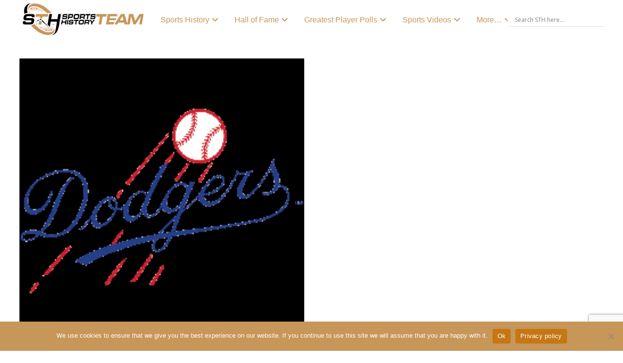

--- FILE ---
content_type: text/html; charset=utf-8
request_url: https://www.google.com/recaptcha/api2/anchor?ar=1&k=6Ldw2qcjAAAAALY5slF6zT9CFrMrbxDgtkp8dvhO&co=aHR0cHM6Ly9zcG9ydHN0ZWFtaGlzdG9yeS5jb206NDQz&hl=en&v=PoyoqOPhxBO7pBk68S4YbpHZ&size=invisible&anchor-ms=20000&execute-ms=30000&cb=brvxkud2bcr8
body_size: 48555
content:
<!DOCTYPE HTML><html dir="ltr" lang="en"><head><meta http-equiv="Content-Type" content="text/html; charset=UTF-8">
<meta http-equiv="X-UA-Compatible" content="IE=edge">
<title>reCAPTCHA</title>
<style type="text/css">
/* cyrillic-ext */
@font-face {
  font-family: 'Roboto';
  font-style: normal;
  font-weight: 400;
  font-stretch: 100%;
  src: url(//fonts.gstatic.com/s/roboto/v48/KFO7CnqEu92Fr1ME7kSn66aGLdTylUAMa3GUBHMdazTgWw.woff2) format('woff2');
  unicode-range: U+0460-052F, U+1C80-1C8A, U+20B4, U+2DE0-2DFF, U+A640-A69F, U+FE2E-FE2F;
}
/* cyrillic */
@font-face {
  font-family: 'Roboto';
  font-style: normal;
  font-weight: 400;
  font-stretch: 100%;
  src: url(//fonts.gstatic.com/s/roboto/v48/KFO7CnqEu92Fr1ME7kSn66aGLdTylUAMa3iUBHMdazTgWw.woff2) format('woff2');
  unicode-range: U+0301, U+0400-045F, U+0490-0491, U+04B0-04B1, U+2116;
}
/* greek-ext */
@font-face {
  font-family: 'Roboto';
  font-style: normal;
  font-weight: 400;
  font-stretch: 100%;
  src: url(//fonts.gstatic.com/s/roboto/v48/KFO7CnqEu92Fr1ME7kSn66aGLdTylUAMa3CUBHMdazTgWw.woff2) format('woff2');
  unicode-range: U+1F00-1FFF;
}
/* greek */
@font-face {
  font-family: 'Roboto';
  font-style: normal;
  font-weight: 400;
  font-stretch: 100%;
  src: url(//fonts.gstatic.com/s/roboto/v48/KFO7CnqEu92Fr1ME7kSn66aGLdTylUAMa3-UBHMdazTgWw.woff2) format('woff2');
  unicode-range: U+0370-0377, U+037A-037F, U+0384-038A, U+038C, U+038E-03A1, U+03A3-03FF;
}
/* math */
@font-face {
  font-family: 'Roboto';
  font-style: normal;
  font-weight: 400;
  font-stretch: 100%;
  src: url(//fonts.gstatic.com/s/roboto/v48/KFO7CnqEu92Fr1ME7kSn66aGLdTylUAMawCUBHMdazTgWw.woff2) format('woff2');
  unicode-range: U+0302-0303, U+0305, U+0307-0308, U+0310, U+0312, U+0315, U+031A, U+0326-0327, U+032C, U+032F-0330, U+0332-0333, U+0338, U+033A, U+0346, U+034D, U+0391-03A1, U+03A3-03A9, U+03B1-03C9, U+03D1, U+03D5-03D6, U+03F0-03F1, U+03F4-03F5, U+2016-2017, U+2034-2038, U+203C, U+2040, U+2043, U+2047, U+2050, U+2057, U+205F, U+2070-2071, U+2074-208E, U+2090-209C, U+20D0-20DC, U+20E1, U+20E5-20EF, U+2100-2112, U+2114-2115, U+2117-2121, U+2123-214F, U+2190, U+2192, U+2194-21AE, U+21B0-21E5, U+21F1-21F2, U+21F4-2211, U+2213-2214, U+2216-22FF, U+2308-230B, U+2310, U+2319, U+231C-2321, U+2336-237A, U+237C, U+2395, U+239B-23B7, U+23D0, U+23DC-23E1, U+2474-2475, U+25AF, U+25B3, U+25B7, U+25BD, U+25C1, U+25CA, U+25CC, U+25FB, U+266D-266F, U+27C0-27FF, U+2900-2AFF, U+2B0E-2B11, U+2B30-2B4C, U+2BFE, U+3030, U+FF5B, U+FF5D, U+1D400-1D7FF, U+1EE00-1EEFF;
}
/* symbols */
@font-face {
  font-family: 'Roboto';
  font-style: normal;
  font-weight: 400;
  font-stretch: 100%;
  src: url(//fonts.gstatic.com/s/roboto/v48/KFO7CnqEu92Fr1ME7kSn66aGLdTylUAMaxKUBHMdazTgWw.woff2) format('woff2');
  unicode-range: U+0001-000C, U+000E-001F, U+007F-009F, U+20DD-20E0, U+20E2-20E4, U+2150-218F, U+2190, U+2192, U+2194-2199, U+21AF, U+21E6-21F0, U+21F3, U+2218-2219, U+2299, U+22C4-22C6, U+2300-243F, U+2440-244A, U+2460-24FF, U+25A0-27BF, U+2800-28FF, U+2921-2922, U+2981, U+29BF, U+29EB, U+2B00-2BFF, U+4DC0-4DFF, U+FFF9-FFFB, U+10140-1018E, U+10190-1019C, U+101A0, U+101D0-101FD, U+102E0-102FB, U+10E60-10E7E, U+1D2C0-1D2D3, U+1D2E0-1D37F, U+1F000-1F0FF, U+1F100-1F1AD, U+1F1E6-1F1FF, U+1F30D-1F30F, U+1F315, U+1F31C, U+1F31E, U+1F320-1F32C, U+1F336, U+1F378, U+1F37D, U+1F382, U+1F393-1F39F, U+1F3A7-1F3A8, U+1F3AC-1F3AF, U+1F3C2, U+1F3C4-1F3C6, U+1F3CA-1F3CE, U+1F3D4-1F3E0, U+1F3ED, U+1F3F1-1F3F3, U+1F3F5-1F3F7, U+1F408, U+1F415, U+1F41F, U+1F426, U+1F43F, U+1F441-1F442, U+1F444, U+1F446-1F449, U+1F44C-1F44E, U+1F453, U+1F46A, U+1F47D, U+1F4A3, U+1F4B0, U+1F4B3, U+1F4B9, U+1F4BB, U+1F4BF, U+1F4C8-1F4CB, U+1F4D6, U+1F4DA, U+1F4DF, U+1F4E3-1F4E6, U+1F4EA-1F4ED, U+1F4F7, U+1F4F9-1F4FB, U+1F4FD-1F4FE, U+1F503, U+1F507-1F50B, U+1F50D, U+1F512-1F513, U+1F53E-1F54A, U+1F54F-1F5FA, U+1F610, U+1F650-1F67F, U+1F687, U+1F68D, U+1F691, U+1F694, U+1F698, U+1F6AD, U+1F6B2, U+1F6B9-1F6BA, U+1F6BC, U+1F6C6-1F6CF, U+1F6D3-1F6D7, U+1F6E0-1F6EA, U+1F6F0-1F6F3, U+1F6F7-1F6FC, U+1F700-1F7FF, U+1F800-1F80B, U+1F810-1F847, U+1F850-1F859, U+1F860-1F887, U+1F890-1F8AD, U+1F8B0-1F8BB, U+1F8C0-1F8C1, U+1F900-1F90B, U+1F93B, U+1F946, U+1F984, U+1F996, U+1F9E9, U+1FA00-1FA6F, U+1FA70-1FA7C, U+1FA80-1FA89, U+1FA8F-1FAC6, U+1FACE-1FADC, U+1FADF-1FAE9, U+1FAF0-1FAF8, U+1FB00-1FBFF;
}
/* vietnamese */
@font-face {
  font-family: 'Roboto';
  font-style: normal;
  font-weight: 400;
  font-stretch: 100%;
  src: url(//fonts.gstatic.com/s/roboto/v48/KFO7CnqEu92Fr1ME7kSn66aGLdTylUAMa3OUBHMdazTgWw.woff2) format('woff2');
  unicode-range: U+0102-0103, U+0110-0111, U+0128-0129, U+0168-0169, U+01A0-01A1, U+01AF-01B0, U+0300-0301, U+0303-0304, U+0308-0309, U+0323, U+0329, U+1EA0-1EF9, U+20AB;
}
/* latin-ext */
@font-face {
  font-family: 'Roboto';
  font-style: normal;
  font-weight: 400;
  font-stretch: 100%;
  src: url(//fonts.gstatic.com/s/roboto/v48/KFO7CnqEu92Fr1ME7kSn66aGLdTylUAMa3KUBHMdazTgWw.woff2) format('woff2');
  unicode-range: U+0100-02BA, U+02BD-02C5, U+02C7-02CC, U+02CE-02D7, U+02DD-02FF, U+0304, U+0308, U+0329, U+1D00-1DBF, U+1E00-1E9F, U+1EF2-1EFF, U+2020, U+20A0-20AB, U+20AD-20C0, U+2113, U+2C60-2C7F, U+A720-A7FF;
}
/* latin */
@font-face {
  font-family: 'Roboto';
  font-style: normal;
  font-weight: 400;
  font-stretch: 100%;
  src: url(//fonts.gstatic.com/s/roboto/v48/KFO7CnqEu92Fr1ME7kSn66aGLdTylUAMa3yUBHMdazQ.woff2) format('woff2');
  unicode-range: U+0000-00FF, U+0131, U+0152-0153, U+02BB-02BC, U+02C6, U+02DA, U+02DC, U+0304, U+0308, U+0329, U+2000-206F, U+20AC, U+2122, U+2191, U+2193, U+2212, U+2215, U+FEFF, U+FFFD;
}
/* cyrillic-ext */
@font-face {
  font-family: 'Roboto';
  font-style: normal;
  font-weight: 500;
  font-stretch: 100%;
  src: url(//fonts.gstatic.com/s/roboto/v48/KFO7CnqEu92Fr1ME7kSn66aGLdTylUAMa3GUBHMdazTgWw.woff2) format('woff2');
  unicode-range: U+0460-052F, U+1C80-1C8A, U+20B4, U+2DE0-2DFF, U+A640-A69F, U+FE2E-FE2F;
}
/* cyrillic */
@font-face {
  font-family: 'Roboto';
  font-style: normal;
  font-weight: 500;
  font-stretch: 100%;
  src: url(//fonts.gstatic.com/s/roboto/v48/KFO7CnqEu92Fr1ME7kSn66aGLdTylUAMa3iUBHMdazTgWw.woff2) format('woff2');
  unicode-range: U+0301, U+0400-045F, U+0490-0491, U+04B0-04B1, U+2116;
}
/* greek-ext */
@font-face {
  font-family: 'Roboto';
  font-style: normal;
  font-weight: 500;
  font-stretch: 100%;
  src: url(//fonts.gstatic.com/s/roboto/v48/KFO7CnqEu92Fr1ME7kSn66aGLdTylUAMa3CUBHMdazTgWw.woff2) format('woff2');
  unicode-range: U+1F00-1FFF;
}
/* greek */
@font-face {
  font-family: 'Roboto';
  font-style: normal;
  font-weight: 500;
  font-stretch: 100%;
  src: url(//fonts.gstatic.com/s/roboto/v48/KFO7CnqEu92Fr1ME7kSn66aGLdTylUAMa3-UBHMdazTgWw.woff2) format('woff2');
  unicode-range: U+0370-0377, U+037A-037F, U+0384-038A, U+038C, U+038E-03A1, U+03A3-03FF;
}
/* math */
@font-face {
  font-family: 'Roboto';
  font-style: normal;
  font-weight: 500;
  font-stretch: 100%;
  src: url(//fonts.gstatic.com/s/roboto/v48/KFO7CnqEu92Fr1ME7kSn66aGLdTylUAMawCUBHMdazTgWw.woff2) format('woff2');
  unicode-range: U+0302-0303, U+0305, U+0307-0308, U+0310, U+0312, U+0315, U+031A, U+0326-0327, U+032C, U+032F-0330, U+0332-0333, U+0338, U+033A, U+0346, U+034D, U+0391-03A1, U+03A3-03A9, U+03B1-03C9, U+03D1, U+03D5-03D6, U+03F0-03F1, U+03F4-03F5, U+2016-2017, U+2034-2038, U+203C, U+2040, U+2043, U+2047, U+2050, U+2057, U+205F, U+2070-2071, U+2074-208E, U+2090-209C, U+20D0-20DC, U+20E1, U+20E5-20EF, U+2100-2112, U+2114-2115, U+2117-2121, U+2123-214F, U+2190, U+2192, U+2194-21AE, U+21B0-21E5, U+21F1-21F2, U+21F4-2211, U+2213-2214, U+2216-22FF, U+2308-230B, U+2310, U+2319, U+231C-2321, U+2336-237A, U+237C, U+2395, U+239B-23B7, U+23D0, U+23DC-23E1, U+2474-2475, U+25AF, U+25B3, U+25B7, U+25BD, U+25C1, U+25CA, U+25CC, U+25FB, U+266D-266F, U+27C0-27FF, U+2900-2AFF, U+2B0E-2B11, U+2B30-2B4C, U+2BFE, U+3030, U+FF5B, U+FF5D, U+1D400-1D7FF, U+1EE00-1EEFF;
}
/* symbols */
@font-face {
  font-family: 'Roboto';
  font-style: normal;
  font-weight: 500;
  font-stretch: 100%;
  src: url(//fonts.gstatic.com/s/roboto/v48/KFO7CnqEu92Fr1ME7kSn66aGLdTylUAMaxKUBHMdazTgWw.woff2) format('woff2');
  unicode-range: U+0001-000C, U+000E-001F, U+007F-009F, U+20DD-20E0, U+20E2-20E4, U+2150-218F, U+2190, U+2192, U+2194-2199, U+21AF, U+21E6-21F0, U+21F3, U+2218-2219, U+2299, U+22C4-22C6, U+2300-243F, U+2440-244A, U+2460-24FF, U+25A0-27BF, U+2800-28FF, U+2921-2922, U+2981, U+29BF, U+29EB, U+2B00-2BFF, U+4DC0-4DFF, U+FFF9-FFFB, U+10140-1018E, U+10190-1019C, U+101A0, U+101D0-101FD, U+102E0-102FB, U+10E60-10E7E, U+1D2C0-1D2D3, U+1D2E0-1D37F, U+1F000-1F0FF, U+1F100-1F1AD, U+1F1E6-1F1FF, U+1F30D-1F30F, U+1F315, U+1F31C, U+1F31E, U+1F320-1F32C, U+1F336, U+1F378, U+1F37D, U+1F382, U+1F393-1F39F, U+1F3A7-1F3A8, U+1F3AC-1F3AF, U+1F3C2, U+1F3C4-1F3C6, U+1F3CA-1F3CE, U+1F3D4-1F3E0, U+1F3ED, U+1F3F1-1F3F3, U+1F3F5-1F3F7, U+1F408, U+1F415, U+1F41F, U+1F426, U+1F43F, U+1F441-1F442, U+1F444, U+1F446-1F449, U+1F44C-1F44E, U+1F453, U+1F46A, U+1F47D, U+1F4A3, U+1F4B0, U+1F4B3, U+1F4B9, U+1F4BB, U+1F4BF, U+1F4C8-1F4CB, U+1F4D6, U+1F4DA, U+1F4DF, U+1F4E3-1F4E6, U+1F4EA-1F4ED, U+1F4F7, U+1F4F9-1F4FB, U+1F4FD-1F4FE, U+1F503, U+1F507-1F50B, U+1F50D, U+1F512-1F513, U+1F53E-1F54A, U+1F54F-1F5FA, U+1F610, U+1F650-1F67F, U+1F687, U+1F68D, U+1F691, U+1F694, U+1F698, U+1F6AD, U+1F6B2, U+1F6B9-1F6BA, U+1F6BC, U+1F6C6-1F6CF, U+1F6D3-1F6D7, U+1F6E0-1F6EA, U+1F6F0-1F6F3, U+1F6F7-1F6FC, U+1F700-1F7FF, U+1F800-1F80B, U+1F810-1F847, U+1F850-1F859, U+1F860-1F887, U+1F890-1F8AD, U+1F8B0-1F8BB, U+1F8C0-1F8C1, U+1F900-1F90B, U+1F93B, U+1F946, U+1F984, U+1F996, U+1F9E9, U+1FA00-1FA6F, U+1FA70-1FA7C, U+1FA80-1FA89, U+1FA8F-1FAC6, U+1FACE-1FADC, U+1FADF-1FAE9, U+1FAF0-1FAF8, U+1FB00-1FBFF;
}
/* vietnamese */
@font-face {
  font-family: 'Roboto';
  font-style: normal;
  font-weight: 500;
  font-stretch: 100%;
  src: url(//fonts.gstatic.com/s/roboto/v48/KFO7CnqEu92Fr1ME7kSn66aGLdTylUAMa3OUBHMdazTgWw.woff2) format('woff2');
  unicode-range: U+0102-0103, U+0110-0111, U+0128-0129, U+0168-0169, U+01A0-01A1, U+01AF-01B0, U+0300-0301, U+0303-0304, U+0308-0309, U+0323, U+0329, U+1EA0-1EF9, U+20AB;
}
/* latin-ext */
@font-face {
  font-family: 'Roboto';
  font-style: normal;
  font-weight: 500;
  font-stretch: 100%;
  src: url(//fonts.gstatic.com/s/roboto/v48/KFO7CnqEu92Fr1ME7kSn66aGLdTylUAMa3KUBHMdazTgWw.woff2) format('woff2');
  unicode-range: U+0100-02BA, U+02BD-02C5, U+02C7-02CC, U+02CE-02D7, U+02DD-02FF, U+0304, U+0308, U+0329, U+1D00-1DBF, U+1E00-1E9F, U+1EF2-1EFF, U+2020, U+20A0-20AB, U+20AD-20C0, U+2113, U+2C60-2C7F, U+A720-A7FF;
}
/* latin */
@font-face {
  font-family: 'Roboto';
  font-style: normal;
  font-weight: 500;
  font-stretch: 100%;
  src: url(//fonts.gstatic.com/s/roboto/v48/KFO7CnqEu92Fr1ME7kSn66aGLdTylUAMa3yUBHMdazQ.woff2) format('woff2');
  unicode-range: U+0000-00FF, U+0131, U+0152-0153, U+02BB-02BC, U+02C6, U+02DA, U+02DC, U+0304, U+0308, U+0329, U+2000-206F, U+20AC, U+2122, U+2191, U+2193, U+2212, U+2215, U+FEFF, U+FFFD;
}
/* cyrillic-ext */
@font-face {
  font-family: 'Roboto';
  font-style: normal;
  font-weight: 900;
  font-stretch: 100%;
  src: url(//fonts.gstatic.com/s/roboto/v48/KFO7CnqEu92Fr1ME7kSn66aGLdTylUAMa3GUBHMdazTgWw.woff2) format('woff2');
  unicode-range: U+0460-052F, U+1C80-1C8A, U+20B4, U+2DE0-2DFF, U+A640-A69F, U+FE2E-FE2F;
}
/* cyrillic */
@font-face {
  font-family: 'Roboto';
  font-style: normal;
  font-weight: 900;
  font-stretch: 100%;
  src: url(//fonts.gstatic.com/s/roboto/v48/KFO7CnqEu92Fr1ME7kSn66aGLdTylUAMa3iUBHMdazTgWw.woff2) format('woff2');
  unicode-range: U+0301, U+0400-045F, U+0490-0491, U+04B0-04B1, U+2116;
}
/* greek-ext */
@font-face {
  font-family: 'Roboto';
  font-style: normal;
  font-weight: 900;
  font-stretch: 100%;
  src: url(//fonts.gstatic.com/s/roboto/v48/KFO7CnqEu92Fr1ME7kSn66aGLdTylUAMa3CUBHMdazTgWw.woff2) format('woff2');
  unicode-range: U+1F00-1FFF;
}
/* greek */
@font-face {
  font-family: 'Roboto';
  font-style: normal;
  font-weight: 900;
  font-stretch: 100%;
  src: url(//fonts.gstatic.com/s/roboto/v48/KFO7CnqEu92Fr1ME7kSn66aGLdTylUAMa3-UBHMdazTgWw.woff2) format('woff2');
  unicode-range: U+0370-0377, U+037A-037F, U+0384-038A, U+038C, U+038E-03A1, U+03A3-03FF;
}
/* math */
@font-face {
  font-family: 'Roboto';
  font-style: normal;
  font-weight: 900;
  font-stretch: 100%;
  src: url(//fonts.gstatic.com/s/roboto/v48/KFO7CnqEu92Fr1ME7kSn66aGLdTylUAMawCUBHMdazTgWw.woff2) format('woff2');
  unicode-range: U+0302-0303, U+0305, U+0307-0308, U+0310, U+0312, U+0315, U+031A, U+0326-0327, U+032C, U+032F-0330, U+0332-0333, U+0338, U+033A, U+0346, U+034D, U+0391-03A1, U+03A3-03A9, U+03B1-03C9, U+03D1, U+03D5-03D6, U+03F0-03F1, U+03F4-03F5, U+2016-2017, U+2034-2038, U+203C, U+2040, U+2043, U+2047, U+2050, U+2057, U+205F, U+2070-2071, U+2074-208E, U+2090-209C, U+20D0-20DC, U+20E1, U+20E5-20EF, U+2100-2112, U+2114-2115, U+2117-2121, U+2123-214F, U+2190, U+2192, U+2194-21AE, U+21B0-21E5, U+21F1-21F2, U+21F4-2211, U+2213-2214, U+2216-22FF, U+2308-230B, U+2310, U+2319, U+231C-2321, U+2336-237A, U+237C, U+2395, U+239B-23B7, U+23D0, U+23DC-23E1, U+2474-2475, U+25AF, U+25B3, U+25B7, U+25BD, U+25C1, U+25CA, U+25CC, U+25FB, U+266D-266F, U+27C0-27FF, U+2900-2AFF, U+2B0E-2B11, U+2B30-2B4C, U+2BFE, U+3030, U+FF5B, U+FF5D, U+1D400-1D7FF, U+1EE00-1EEFF;
}
/* symbols */
@font-face {
  font-family: 'Roboto';
  font-style: normal;
  font-weight: 900;
  font-stretch: 100%;
  src: url(//fonts.gstatic.com/s/roboto/v48/KFO7CnqEu92Fr1ME7kSn66aGLdTylUAMaxKUBHMdazTgWw.woff2) format('woff2');
  unicode-range: U+0001-000C, U+000E-001F, U+007F-009F, U+20DD-20E0, U+20E2-20E4, U+2150-218F, U+2190, U+2192, U+2194-2199, U+21AF, U+21E6-21F0, U+21F3, U+2218-2219, U+2299, U+22C4-22C6, U+2300-243F, U+2440-244A, U+2460-24FF, U+25A0-27BF, U+2800-28FF, U+2921-2922, U+2981, U+29BF, U+29EB, U+2B00-2BFF, U+4DC0-4DFF, U+FFF9-FFFB, U+10140-1018E, U+10190-1019C, U+101A0, U+101D0-101FD, U+102E0-102FB, U+10E60-10E7E, U+1D2C0-1D2D3, U+1D2E0-1D37F, U+1F000-1F0FF, U+1F100-1F1AD, U+1F1E6-1F1FF, U+1F30D-1F30F, U+1F315, U+1F31C, U+1F31E, U+1F320-1F32C, U+1F336, U+1F378, U+1F37D, U+1F382, U+1F393-1F39F, U+1F3A7-1F3A8, U+1F3AC-1F3AF, U+1F3C2, U+1F3C4-1F3C6, U+1F3CA-1F3CE, U+1F3D4-1F3E0, U+1F3ED, U+1F3F1-1F3F3, U+1F3F5-1F3F7, U+1F408, U+1F415, U+1F41F, U+1F426, U+1F43F, U+1F441-1F442, U+1F444, U+1F446-1F449, U+1F44C-1F44E, U+1F453, U+1F46A, U+1F47D, U+1F4A3, U+1F4B0, U+1F4B3, U+1F4B9, U+1F4BB, U+1F4BF, U+1F4C8-1F4CB, U+1F4D6, U+1F4DA, U+1F4DF, U+1F4E3-1F4E6, U+1F4EA-1F4ED, U+1F4F7, U+1F4F9-1F4FB, U+1F4FD-1F4FE, U+1F503, U+1F507-1F50B, U+1F50D, U+1F512-1F513, U+1F53E-1F54A, U+1F54F-1F5FA, U+1F610, U+1F650-1F67F, U+1F687, U+1F68D, U+1F691, U+1F694, U+1F698, U+1F6AD, U+1F6B2, U+1F6B9-1F6BA, U+1F6BC, U+1F6C6-1F6CF, U+1F6D3-1F6D7, U+1F6E0-1F6EA, U+1F6F0-1F6F3, U+1F6F7-1F6FC, U+1F700-1F7FF, U+1F800-1F80B, U+1F810-1F847, U+1F850-1F859, U+1F860-1F887, U+1F890-1F8AD, U+1F8B0-1F8BB, U+1F8C0-1F8C1, U+1F900-1F90B, U+1F93B, U+1F946, U+1F984, U+1F996, U+1F9E9, U+1FA00-1FA6F, U+1FA70-1FA7C, U+1FA80-1FA89, U+1FA8F-1FAC6, U+1FACE-1FADC, U+1FADF-1FAE9, U+1FAF0-1FAF8, U+1FB00-1FBFF;
}
/* vietnamese */
@font-face {
  font-family: 'Roboto';
  font-style: normal;
  font-weight: 900;
  font-stretch: 100%;
  src: url(//fonts.gstatic.com/s/roboto/v48/KFO7CnqEu92Fr1ME7kSn66aGLdTylUAMa3OUBHMdazTgWw.woff2) format('woff2');
  unicode-range: U+0102-0103, U+0110-0111, U+0128-0129, U+0168-0169, U+01A0-01A1, U+01AF-01B0, U+0300-0301, U+0303-0304, U+0308-0309, U+0323, U+0329, U+1EA0-1EF9, U+20AB;
}
/* latin-ext */
@font-face {
  font-family: 'Roboto';
  font-style: normal;
  font-weight: 900;
  font-stretch: 100%;
  src: url(//fonts.gstatic.com/s/roboto/v48/KFO7CnqEu92Fr1ME7kSn66aGLdTylUAMa3KUBHMdazTgWw.woff2) format('woff2');
  unicode-range: U+0100-02BA, U+02BD-02C5, U+02C7-02CC, U+02CE-02D7, U+02DD-02FF, U+0304, U+0308, U+0329, U+1D00-1DBF, U+1E00-1E9F, U+1EF2-1EFF, U+2020, U+20A0-20AB, U+20AD-20C0, U+2113, U+2C60-2C7F, U+A720-A7FF;
}
/* latin */
@font-face {
  font-family: 'Roboto';
  font-style: normal;
  font-weight: 900;
  font-stretch: 100%;
  src: url(//fonts.gstatic.com/s/roboto/v48/KFO7CnqEu92Fr1ME7kSn66aGLdTylUAMa3yUBHMdazQ.woff2) format('woff2');
  unicode-range: U+0000-00FF, U+0131, U+0152-0153, U+02BB-02BC, U+02C6, U+02DA, U+02DC, U+0304, U+0308, U+0329, U+2000-206F, U+20AC, U+2122, U+2191, U+2193, U+2212, U+2215, U+FEFF, U+FFFD;
}

</style>
<link rel="stylesheet" type="text/css" href="https://www.gstatic.com/recaptcha/releases/PoyoqOPhxBO7pBk68S4YbpHZ/styles__ltr.css">
<script nonce="bSto3owLy5vV8j4qnNXSEg" type="text/javascript">window['__recaptcha_api'] = 'https://www.google.com/recaptcha/api2/';</script>
<script type="text/javascript" src="https://www.gstatic.com/recaptcha/releases/PoyoqOPhxBO7pBk68S4YbpHZ/recaptcha__en.js" nonce="bSto3owLy5vV8j4qnNXSEg">
      
    </script></head>
<body><div id="rc-anchor-alert" class="rc-anchor-alert"></div>
<input type="hidden" id="recaptcha-token" value="[base64]">
<script type="text/javascript" nonce="bSto3owLy5vV8j4qnNXSEg">
      recaptcha.anchor.Main.init("[\x22ainput\x22,[\x22bgdata\x22,\x22\x22,\[base64]/[base64]/UltIKytdPWE6KGE8MjA0OD9SW0grK109YT4+NnwxOTI6KChhJjY0NTEyKT09NTUyOTYmJnErMTxoLmxlbmd0aCYmKGguY2hhckNvZGVBdChxKzEpJjY0NTEyKT09NTYzMjA/[base64]/MjU1OlI/[base64]/[base64]/[base64]/[base64]/[base64]/[base64]/[base64]/[base64]/[base64]/[base64]\x22,\[base64]\x22,\x22MnDCnMKbw4Fqwq5pw43CmMKGKlRLJsOYD8K5DXvDgC3DicK0woouwpFrwrnCu1QqTV/CscKkwpjDuMKgw6vCpQ4sFHUqw5Unw5zCvV1/Nn3CsXfDn8Omw5rDnhbCpMO2B1/CqMK9SyvDs8Onw4c2QsOPw77CvmfDocOxDMKkZMOZwqLDn1fCncKBUMONw7zDniNPw4BvWMOEwpvDo1Q/wpIBwpzCnkrDoiIUw47CtHnDgQ4oKsKwNCvCjWt3HsK9D3s1PMKeGMKkchfCgSPDo8ODSWZiw6lUwoYjB8Kyw4rCusKdRnfCpMOLw6Q/w5s1wo5bWwrCpcOewooHwrfDpA/CuTPChMOhI8Kobwl8URJDw7TDszULw53DvMKuwpTDtzRAA1fCs8OxBcKWwrZnS3oJQMKQKsODCh1/XHrDh8OnZXpUwpJIwos0BcKDw6rDpMO/GcO8w64SRsO/wpjCvWrDuAB/NWxGN8O8w44vw4J5QmkOw7PDqVnCjsO2DsOrRzPCtsKow48Ow4MBZsOACnLDlVLCvcO4wpFcdMK3ZXczw5/[base64]/Zk4zIW3DjsKmG8KSwr7CjXbDncKEwqvCvcKnwrjDsgE6LgXCqBbCsnksGgRmwrwzWMKnB0law6TCpgnDpG/ClcKnCMKBwqwgUcOSwp3CoGjDgioew7jCgcKvZn0DwqjCsktRU8K0BnvDu8OnM8OswpUZwocxwq4Hw47DjSzCncK1w5E2w47CgcKXw5lKdQbCmDjCrcOlw49Vw7nChV3ChcOVwoPCkTxVV8KowpR3w5Quw65kUmfDpXtKcyXCusOUwp/CuGl3wqYcw5oJwpHCoMO3TcKHInPDpsO0w6zDn8OBJcKeZz3DsTZIVsKTM3pjw4PDiFzDmsOjwo5uMDYYw4Qww4bCisOQwrXDmcKxw7gUIMOAw4FPwpnDtMO+IsKcwrEPQUTCnxzCg8O3wrzDrwkNwqxnasOwwqXDhMKlccOcw4J4w4/CsFEXMTIBOkwrMmXCksOIwrx7VHbDscO2IB7ClElywrHDiMKMwpDDlcK8eDZiKihOL18sakjDrsOnMBQJwqnDjxXDusOZF2BZw6UZwotTwr/Cv8KQw5d8YUReN8OJeSUSw4Mbc8KNIAfCuMOaw6FUwrbDh8OFdcK0wpTChhXCh0lwwqHDhcO7w4TDqHjDvsOcwoHCiMO1MsKQY8KdfsKHwrrDuMO0KcKlw5/[base64]/[base64]/Ds24Aw6wsJUsqLCRXJsKHb0Qiw7Udw6zCtAIoaxLChTzClsKISFoUw4VqwqtjEsOAFEpaw7XDjMKaw7wYw4rDkWPDisOoJjIZXy41w74lXcK1w47CjRwlw5DCjykWWhnDmMK7w4jCvcO1woo+wrzDhQ9/wozCucOkOMKhwoBDwoLDkHDDhcOmMHh3OsK9wrMuZFVCw6YiM2QOMMOLI8OTw7PDtsOHKD4QEzkTJMK4w75swoVMDx/CkCUBw4HDmk4Ew4gIw4bCoG4if0PCgMOWw6pUEcOdwrzDq1rDocOVwpHDmsOdaMO2w4vCrGoPwpBvdMKIw47DgMOmN3kvw6nDlFXCiMObIz/DqsK5wqfDssOIwoHDkzjDrsK+w7zCrUcsM0gEYy5PI8KJA2U1RyB5EyDCsBfDgGxJw6XDqicBFMOZw7UewrjChDvDjSPDtsKLwo9JE28/[base64]/[base64]/[base64]/DmBTCjMKLw6Aow48HV0UJwrbClHtuw5/[base64]/[base64]/RV1LIx3CqcK0woHCucKzZsO2w4HCjyZnwp3DlcKTSsK4wr9rwovDr0kfwrvCn8O4T8OePsKMwrLCrsKtMMOAwpp/[base64]/DnsKXJcKKwrbCjgbCrV/Ch2LCnWxtwoJFW8OZwqptQFY2wr3CslZ8RgjDgi/CnMOeYVwow5zCrD3DuV83w4lTwo7Ck8Oew6RbfsK9EsKmXsODw742wqvCngQhJMKuOMO8w5XCgsKKwrnDpsKyaMKfw4zCg8O+w6zCqMKpw6AEwohiRX82PsKIw7jDhcOqQFFbCQAuw64kXhnCjMOBGsOww5LCncOPw4nCpcO9E8OlKiLDmcOWNMOnS37DqsK/wqJTw4bDmMKTw4bDignCh1DCgcKKWw7DmFLDl31QwqPCmcOHw4YYwr7CjsKNPcKjwonCk8KbwpxFdMKqw6DDphvDgF3CrAzDsCbDlsO8ecKZwqjDgsOgw6fDosOEw5vDjU/[base64]/w5YLw5DDlcOtw4DDlcKabcKURBTCmcKIw4rCkT3DvHLDnsK7wqbDthRVwqN2w5hewrvDhsOFdix8bDnDkMKzMyrCvMKyw6XDhnlvw5rDlFTDrcKVwrfCnBPCjTYqImspworDr3fCpWJKYcOTwp0+ND/DthA9SMKXw6fDo0p5wqHCgsOVaCHDjW3DqsKRV8ObSVjDr8OtNhkGYE8NYWBHw5PCsQzCgG1Ow7TCqHDCikd9I8Kwwo3DsnzDsVsmw57DhcO8HAHCusOFfsOMCUggKRvDvhNYwo8pwpTDtwHDuQsDwp/DssOxUMKMKMO0w7HDjMK5wrp2LsOtccKMeVzCvA7CmEIvEyrCr8Onwpslf2t3w5bDm2tyVxDCnXMxasKtVH0Bw4LClwPCkHcLw6R+wp9APQjCi8KFDntWEBVQwqHDoUJ7w4rDj8K/UTzCqsKDw7HDnWjDpkrCucKxwpfCvMK9w6wQT8ObwprChHrCpX/Chl3CqXJ5wrxDw5TDoC/[base64]/DpXDCumfDkU/DgQsldQHDjsOQw4fDjsKSwpHCvF50VULCr1xkcsKtw7bCt8KdwrPCowPCjCsATBYtJ29jAlbDnFfCqsKHwp7DlcKpCcOMwq/DksOVYTzDl1/DlVTDl8Owf8Ojw5TDpMKgw7XDj8K+HDBewqdWw4bDsldkwrLChsOUw5Fkw5dKwoXCrMKQeTrDk3fDv8OZw50zw68XO8KSw73CkkPDlcO4w7/[base64]/KlbCpsOraMK7w6XDgcOlNsOuw6pTw44MwrnCkBl3SlzDl3PCnmFpOMOAKsKvWcOTbMOtFMKKw6ghw4LDvnXClsOyeMKWwo/[base64]/[base64]/CqcK+w5zDohjDnHfDuDbClEvCmWA0w54Hwpwvw4tfwrLDoyhWw6Jew4/Cr8OlM8KIwpMjIcKww7LDv0DCh31XVHprBcO+VUzChcO/w6x4ZA7CjsKCD8O1Jx9UwqNTBVNHIxIXwq9nRU5kw5wyw7N8QcKFw7VGZcOwwp/Ctkp3bcKfwqDCkcOHV8K0ZcOQeA3DisKuwqA8w49WwqJgRcK0w5Biw4/DvcKSCcO7FEXCusKQwpTDrsKzVsOqBcOyw7UTwpA7TVU2wozDrsOAwp/ClRLCmMOgw7hhw5jDsHbCoi5NO8OHwoXDmyVNA1HCm1AZE8KsLMKGCsKaMxDDvjtowoPCm8KgPFbCqUsNXsOkecKSwqUTEk3DoiwXwrfCmxEHwpnClQlESsKdUMK/LlfCp8Krwr7DkxHChGgtAsKvw5bDscObJQ7CpsKofcOnw5YoVWbDvUxxw6zCq0hXw791wqgFwrnCp8Ojw7rCgAYQw5PDl34oM8KtDjUJZMO5K2trwqQ+w6oQAx7Dun/[base64]/[base64]/CrMKaw6TDjsK/KsK9cyZcwo9ywrkiwrlJwpwwT8KEAQg3KRVkZ8OTJWnCjMKLw4p+wrfDqwZdw6Mmw6MvwoVPWk5/Ik0RBcOrOC/DoHHCocOqXXZ9wovDusO5w6k1wqrDkFMrVRErw4fCv8KDMsOYbcKLwqxJUUnDoD3CiXZpwp5fHMKxw5LDnMKxKMK3RF3DlcO+YcOIYMK1RVTCrcOXw5/CvyDDmS58woUIYMOowoY0w5PDjsOvKS3CkcOrwpAPLDxVw640fSVOw41GZMOZwovDncOtZUg9Ey/DnMKMw6HDqGnDt8Oid8KhDkPCrcKjL2zCkgpQES51W8KhwprDvcKOwrbDtB8MD8KaeEvCtVdWwoBQwrvClsOPVAt8IsOPYMOsbhDDhjbDhcOUeGA2S3cuwobDthLDiWbCgD3DlsOEb8KPJcKDwprCocOJDg9ewojDlcO3Nz5ww4vDjsOvwpvDl8O0ecO/b3xTw6ktwo48wpfDu8OSwp8TJWjCocOIw4NmYAonwpl7MsKNeVXCtFxUDHFqw5E1W8ONHMOIw5tSw5teA8KrXCphw6hTwpXDjsKWdndjw67CtMKuw6DDm8OyP3/[base64]/wpgcYsOBJsK0fsO8Mk87w552wqXDqMOzwovDgMOjwp0YwoXDt8KhTMOQZ8OrFnrCuDvDgW3CjVUowoDDksKUw6UawqrDocKmBsOXwqRawp/ClMKow43Dk8OZw4fCvwTDjXfCm18ZGsODDsKHby18w5ZwwqxGwr/CusOVPGbDrHl+CcKoOB/CkgdQBcOewqTCj8OnwoTCi8OwDEXDr8KGw48aw5fDsFDDsDkkwrPDj1IxwqnCmMK6Y8KSwpTDicKlDi02wrTChkthNcOewpIVRcOEw4guYnJyAcO6dMKyDkTCogB7wqVaw4bDs8Kpw7RcUsO2w7TCpcO+wpDDoXTDh3dkwr/[base64]/CtcOMwoYpBsOhw7vDknEEwrDDuMOswonDhVYNOMKXwpQMFyBZFsKBw4LDk8KGwqpbSTEqw5QYw4nClSHCqDdFVcOgw4XCgA7CsMK1acO/Y8OswolxwrBiBmIrw7bCu1HCs8O2C8OTw5pew5xoGcOWw711wrvDkSB9MBZSckdDw5Fde8K0wo1Jw6fDosKkw7YTwoPDvljCo8KowrzDoT/DuxA7w4oKLULDp0xOw4vCs1bDhjPCvsOcw4bCucKaC8KGwoBEwoEvZ3EoYF18w6d/w4/DrEHDpsK4woDCrcKDwqrDlsKLe3JdEWArKkdKNWLDnsKWwowOw5lMH8KEY8KMw7vClsOkXMOTwqrCimsgJMOFAknCjAZ/[base64]/RsKcesOsA3xSExR1w6fChSVYwq3CoGzCtW/DnsK3U2/CmGB1AcOFw6tgwo0nHMKnTHsCaMOlXsKVw65fwpMTMw9XX8Okw7/DicOBfsKBfBPCt8KgLcK0wrTDq8O5w7ZMw53DisOCwrtWXSw7w67Dl8KmQS/DvcOuZsKwwpp1BcK2Sm9UPAbDlcOvCMK+wpfCnsKJeCrConrCiGvCjWdpXsOOCMOjwq/[base64]/[base64]/wo3DnjTCqMKwwo8+Ei0gW1fCq8KFY0ElAMKlQC3Ct8OXwqXDqTc9w5TDnXbClUbCvD9kMcKowofCjWhrwqXDiTYGwrLCr37CmcORMU4DwqjCn8KSw53DolDCncObOMOpJCUFD2QDYcOLw7jDvWl3HjzDsMOxw4XDtMO/U8Kvw4RyVSLCjsOwaQIawpLCl8Kmw4NPw5daw4jCpMO+DAI/KcKWHsOtw7DCkMOvd8Kqw5I+YsKawq/DqgRkKsKIT8OuXsOJBsKecjLDhcOSbx9ABRxEwpNSHTl7OMKXwoJtUyRlw485w4vCpTrDqG9KwqNfaTjCh8Kswqh1MsO6wo0zwp7DkU/CpzYkfkDClMKCSMO6A1zCqwDCszN1w7fCo0g1GsK4w4E/[base64]/AMK+Skc+wo/CsjIyeQV9KCjCmxfCpwZ5ZiLCncOmw4FEW8KZAS5iw6FreMOgwoN0w7nCpS8UVcO2woI9eMOrwqEjZ2F+w5o6wpwHwpLDicKhw6fDrV1GwpIfw6bDjiIlbcOYw595VMKDYWrCgh/DvxoVecKAWyLCmA9ZOMK/P8Klw63CjhTDulsjwqVbw4xfwrBxw6XDrsO1wr/DmcKUSiLDtCgAZmB2KRIYwrdBwqEBwr9Bw4lcIRvCnjDCusKkwosxw4hQw67DhGsww4jCoSPDpsKqw5fCgk7Dqz3CpMONBx1NN8KNw7pzwrLCt8OUwqcyw7xaw4ErAsONwobDrsKCOWLCk8OOwqMuwpnDnxYAwqnDl8KUKkQmXBPCrg59S8Ozbk/[base64]/Dsywmfx3DnBUKLMKMRsO/ShbDicOwwqUUc8KrIxZdw6kdw5bDncOTVDLDsErDpcKvImQCw5jCqcKawpHCs8OdwrvCvCQiw6zCnl/[base64]/ChS7CjcKGJcODRS3DgsObYcKFFsOOw7teworChcO5WBE9SsOFcS8Ew4N7wpRsWTFdT8OXZSZDCcKgAibDnFDCg8K6w7pww5PChcKFw4fCjcKFeX4OwplHbsO3HhbDsMK+wpUgUD5/wqvCmD/DiygIc8O2wrJJwpB4QcKiYMO9wprDn1EBdiQNUGbDnnjCiGbCnsOPwqfDn8KLX8KfKUsOwq7CnzhsPsKbw6vCgkhwBgHCnC5ywq9eBsKyDmnDusKrFsKjamZYRVNFN8OqMHDClcOQw5J8GkRmw4PCv154wqnDscOhTyMxdTd4w7ZBw6zCvMO4w4/CgizDtMOBCMOiw4jCji3DinjDmglfYsOXFC7Cg8KSasOYw4x7w6HCh33Ct8KjwoF6w5g5wqbCr2RRY8KHMTcJwo9Ww6Q+wqbClw4kM8KGw55Vwq/Dt8K9w4HDkwMKCDHDqcKJwpk+w43CpjJfdMOVLsK6wop2w54GTQrDhsKjwobDqiJjw73Cp1orw4nDvk8BwojDtxpPwr00JCvChUXDhsK8wrrCgsKGwrxyw5jCm8KhdFrDpsOURcK4wpEnwo0Ew6vCqjY+wpU/[base64]/CiF3DisOkdMKsIsKEw5VGY8OOcTgxck8BezHDkyTDkMKvYsKLw4DCncKGYS3CjsKgaQnDkcKOCQojHsKcfsO+wq/DmSPDmMO0w4XDu8OkwpnDj1lbNj0mwoEnVCnDicOYw6Ysw4kow7wYwqrDscKHCCULw4xYw5rCi2jDrsOzMcOzDMOUwqrDu8K0MFYnwqlMTysMHMOVw4DCuAnDtMKbwq09UcK0CBhkw6vDuUXDrxDCq2bChcOfwrNHbsOOwoXCnMKxS8K/wodGw6fCs3LDi8ODdMKww4stwphFXXoRwpnDlcOLTlJjwqdrw5DCvyBhw69gMBApw5gMw7DDo8O8O2wdRTbDt8OnwqBvXsOxwozDh8O2R8KfQMOPV8KvIBbDmsOowozDn8KwCy4lMFnCinA7wr7CoDLDq8OJDcONDMK+T0dVBsK/wqHDjMOmw4d/BsOhVsK9U8OmKMKewpJBwr0Jw7DCuFMLwoLDlUhzwqnCsRxKw7XDpmF/ekssZcKyw6YMHcKLPsOQZsODJsO1SncMwqJPIijDqcOewobDjmbChnIRw41eNMOyfsKUwqnDlUhFWcKNw4/CszxJw5DCicOywqFXw4vCkcOAVjbCj8KUHlYKw4/[base64]/DlBXClcOxKG/[base64]/[base64]/Wlc/CHjCqWrCuMK5FX7DgGnDon4fDcKGw5VYw6/CnsKJUgJ6HnA/MsOkw47DmsOiwrbDiVZMw5FuX3PCu8OqIWLDgsOJwo8INMK+wp7Cuhxwf8KERU7Csi/DhsKeehwRw7FgaEPDjC4ywoLChwDCi21bw75VwqvDtWE0VMO/[base64]/DikPDozFtwrQ4IlZfF2/DtkTDmMK7OCPCjcOKwo83PMO2wqjDi8KjwoHCvsKdw6jCjTfClnfDgcOKSlnCk8KYWjfDrMO3woPDt3vDpcKTQxPCtMKxPMOHwqzCiiPDsCphw7MdHWjCtsOVM8KDKMO5AMO6DcKWwpkQBEDCrTXDq8K/N8Ksw6/DvQrCmksww4HCksKPwr3CocKXYTPDgcOuwr4UACPDnsKrKgg3ei7DtcOMfDMsNcKnHMKNMMKww5jCn8KWcMONVsKNwqo0DQ3CvcOVworCo8Okw70ywobClxdCAsOjHy/Dm8OkWRNGwqFSwrtMIcKNw78/wqBBwozCjh3Dr8K/R8KJwpZXwqVTw5zCoicmw4fDr1zCg8Okw4RsdBdwwr3DtEZewrhVccOnw6fCr35gw5rDt8KjIsKyPxDCkAbCi3dfwqhzw5c7KsO9eFluw6bCvcOTwp7DoMOQwqnChMOKdMK/O8KLwprDqsOCwprDl8KDc8OrwpAUwoRzecOUw7rCjcOLw4bDsMKxw5rCmCFWwrjCr1FMDhPCiiHClCkXwoLCqcOtQ8KAwoXDiMOMwokPWRXCqCfCtcKhw7LCkxg/[base64]/CgS/Dp8OecGkBwrUkwqI2woNbWnEQwq0vw6TDiWxYHsOWOMKUwp12aEc/GEPCsRNjwrDDp2HDpsKhYUTDsMO2cMOhw47DpcK8HsOeOcKJHmPCtMOTPCBqw44tGMKmIMO2wpjDtg0JEQnDrkgtw4BzwogcZwsoOcKNecKDwqE3w4Qqw5t0TMKVwqhPw7ZAZcKfKcKzwpp0w5LCl8OIGyRTXx/CncONw6DDpsOUw4bDvsKxwoZvHVjDj8OIW8ODw43Cmi9NfMKBw69sHmLDssOSwqjDiGDDncKAKG/DsSvCqDttB8KXIyzDlcKHw6oZwpjCk0QEUzMZOcOUw4A1E8KRwqwGDQzDp8KmUGXClsOmw4x4wo/Dv8KLw596XAJ0w4HCvTNiw6tpeBo6w47DksKPw4DDp8KDwrc9wrrCsDcGw7jCv8K/[base64]/[base64]/[base64]/DrWlLw5TCrSvDm8KRwoPCscKnV8KnPCF2w67DnlALwrYfwpISPUlHaE3Do8OqwrdWcDdQw7jCqQ/DizXDiBY5EkxFKgYywo5xw5LCr8OowofDlcKTRcO/w5U1w6Mbw68HwrfDpMO/wr7DhMKvLsK3KAs7cV4JSMO0w6kcw7UWwrB5wpzDkh99QERtNMKcAcKuCWHChsOfI0JAwqDDosKUw7fCpkfDo0XCvMO8wr3CmsKTwpYJwr/[base64]/DocKBPB0HwrvDlTXCl8OowoLCuMOuZzPClMK0wpzCnijConYZwrzDqcKqwqUhw7YLwpbCocKvwpLDrEbDvMK9wprDiW5Vwqdpw5kFwoPDrcKnasKpw5BuAMKKS8K4cE/CnsK0woRVw7zChxPDmDV4cg/ClRYPwrLCkyBgdHTClyrCpMKQQMKBwp1JaRjDgcO0LEImw4bCmcOYw6LDo8K0XsOmwrJ4FmDDqsKOKnssw7/CoUPCi8Kmw73DomHDq2HCtsKHcWBRH8KWw6oBKEvDlcKnwr5+EX/CrMK0d8KOABktHsKqLBE4D8O/RsKGIksHbMKQwr/DvcKeDMKtZA8Aw5jDjgYLw73Csz3DtcKmw7IOV3XDvcKlbcK7NMOzN8KhJxwSw6Mcwo/DqAHDisOlTVTCgMK0w5PChcK8KMKINGIGTMKWw5jDsCU9Y0xQwp/DusK4ZsO6bVAmNMO6worCgcKRw4Ecwo/Dr8KrOnDDlkJHIAgvWsKTw7N/wp/CvWnDqsKCVMO9IcO0G3NRwrcacSJCdkd5wqVzw6LDoMKoBMKuwqjDhhzCk8KHAMKNw45Rw4Few6wgXB9SWDbCowdwXcO3woJWN2/DksO1Wxx2w7tiFsO7S8OBQRYJw54XLcOaw5HCuMKceBHCj8KdEXw7w4R0czkafsKjwrXCtGh/[base64]/CsyrDuVBmw5t+BnIMNkfDtsKvLcOtw6MJBwx/Ty7DsMKia0BhcW8tU8OXUMKrNiJlUi3CqMOYWMKCM15gWwRLRnIUwqjCiwh/F8KSw7PChAHCuyVdw6oGwqsqPEg/w6fChAHDjV7DgcO+w65Dw4QNY8OYw68OwqDCmcK2fnXCiMOrUMKJKsK/w4bDicOCw6HCpzfDgR0KPxnCoAZQCjrDpMKlw7NvwqbDlcKVw43CnDYDw6sJEFTCvGwnw4DCuGPDm35VwoLDhGPChz/CtMK1w60/IMKCaMKAw7bDmcOJQ20Fw4HCrcOtKBdLecOYazPDlzwIwqzDgkxZP8OAwqFWCyvDgmY2w4zDmMOWw4oCwrFSwp3DjMO+wqZRGkvCuAdFwpBwwoLCocOUc8KUwrzDmMKzLExCw4M6OMK8BDLDk1pwNXnCsMKlcmHDlsK+w5rDoChawqDCj8Ouwr9cw6XCn8OIw7/[base64]/DtlYbwodbw6bDmm3CpHzCk8K1UcOvRU3DvcO1CcKkUMKWG1/[base64]/wpAzbVLDglrCq3rCoifDsUzDl8OyWDYnw5PCgFTDhnYFZ1TCkcOMUcONwo3CtcO9FMOPw73CtMO1wowQekEgYnIec18Yw6nDm8O6wqPDkmtxfwYUw5PCqCg7DsOTaWE/[base64]/CvMOYWsOFw6xAR8OrT3zCgMKNwrrCuhfCqRosw4EEb00Nwp/Cpg1sw6JLw7jCvcKEw6jDv8O6CkgnwoRKwr5ZRMKjTWfCvCTDkS5Bw7fCtMKiBcKrYnpQwohLwqTChywXaUMzJzNgwoHCj8KXeMOLwq/[base64]/VMOtw505w6xZw79+fWrCono2wo8ERWfCpArDphrDrMOvw7bCtgBOXMOJwqDDi8O/A3MNfWJqwq0SZMO+wojCu2Ihwrs/ekoxwr9zw6jCuxM6YSlyw55lWMOSHMObwo/DqcONw6pKw7zCqQ3DncOcwpQLOsKHwqJuw7t8N1Jbw5EocMOpMgbDsMOuFMOFIcKGAcKFZcOVak3DvsO7OsKJwqQZByp1wo7CslrCpRPDncOkMQPDmVktwol/PsKXwqoVw7wbUMK1FMK4OywvagVdw4dpw6bDiiLCnUUjw5/[base64]/CqMOnwqpNOcOTNgjDisKbw7LCscOUwp0aKzXCs0DCisK8BwUYwpzDnsKEJ0/CsnLDghxww6DCq8OEdxB1a08Fwoc+w7/CkzkBw6Jbd8OPwq83w5ISw6nCgQxQw4Y9wobDrHJhHMKONsOZGEbDi1tYUsO6wph5wp/CjyhSwp92wpk2WsOow4xEwpDDpcKowqM/HkHCulfDtMO+Z1HCusKnH1LCocK3wrQaX18MOxphw4UVTcKmNUt+NFU3NMOvK8Kdwq01Nz7DqEYzw6MBwq5+w4fCjE/Cv8OEex8SWcKhUVwOIm7Dnwh2N8K1wrY3f8KJMFHCkRRwJQfDkMKmw7zDgMKrwp3DiGjDqcONAH3DhcKMw6HDocOEw7d/[base64]/Cjg7CmRksw5EPwrHDozjCmMKFccKRwr/Cg8Oswqg8BTEzw5VGMsKpwrDCsDLCocKSw7VLwrDCjMK/w6XCnwt8wpfDlihPNsOtFB0hwqbCjcOTwrbDpnNwIsOkYcOJwp5ZdsKbbW9YwocxVMOkw5tUw5cUw7XCrB0Sw73Dh8Ktw4PCkcO0MRsuDMOPChbDsWXDhQZGwrHCvsKqwqjDvzHDi8K5eRjDhMKFw7nCkcO1dQPCkV/Cgko6wqTDkcK3K8KJQcKNwp94wpPDnsOHwrgRw5nCg8K5w6fCgxbCplJyYsOzwoFUBFjCiMK1w6/CpsKwwqTColTCrMO6w4vCvwnDrsKLw6HCo8Ohw5twEjYTKsODwrcWwpF6N8OFBS1oXsKpAUrDrMKyK8KUw4LCtw3CnTFibnR7woDDsCEGW1LCicK9Pj3Di8O1w5ZrI0vCjxHDqMOSw4wyw7PDrcOcQQbDhsOew6BQbMKCwqzCtcKcNAIua3rDg2g4wpNMEcK/JsO0wqYTwooYwrzCi8OLEMK7wqFBwqDCqMO1woUNw5TCk23DlMOPJlduw6vCiVc+JMKTZMOMwp7CiMOlw6HDrE/ChMOCRnhgwpnDnFfCrD7DhCnDhcKMw50BwpfCgsO1wo1pZSpjVcO6ZmUiwqDCiVJWRQBHbcOKQsOcwrrCpCQSwp7Dsk1nw6rDgMKTwppVwqzDqkvCqmjCusKLZ8KRb8O/wqUiw7hfw7HCkMOlR2ZhMxPCu8KMw4RMw5PDsTEjw5omA8K+w6HCmsK7EsKxw7LDrsKXw4MLw7UuG1Z9wq0QJRPCo2TDgMK5MHjClQzDgydCYcORw7/DviQ/wrzCi8O6DwFww7XDhMKQZsKHB3LDiSTCijtWwqplYTDCisKxw4oQdw7Dqh/[base64]/CnS/DksOxwqQ/JVMRw5XDk8Kow7VzJghKw6nChXHCn8OjVMKJwrnCnlF5w5RFw5QywrTCkcKKw7VGWnXDhCnDpiDCm8KUdsKqwosLw4bDrsObPlrCjmDCgF3DiV3CocK5YMOKXMKEXwjDisKyw5DCncO/[base64]/DiMKgwp3CnhRSVSZywoJ6worDoU/DgETCnCdEwrPDuEXDtE/CogbDpMOiw4U6w6BdC3vDgcKpwpQ4w6U7VMKHw6rDosOxwqbCsHVcwonCt8O9O8OYwoHDucOiw5p5w43CocOjw648wpHClcO2w64tw4/Ct3FNwqXClMKQw49ww50Tw64BLcO1Y07DnmzCssO3wogDwq3DmMO0Vh/Cm8KWwrHCtG9FLMOAw7YjwqrCkMKKXMKdPD3CtgLCoxrDkU8pNcKZZ07CssO3woE/wqIVM8KWwq7CnGrDq8OhChjCkzw7VcKhf8K6ZUfDhTPDqyPDtnJGR8K9w6/DgC1IHUJSDhB5Amxmw5YiXCHDh07Dm8KUw6zCvEAEanrDjT4jLF/DjcO+w7QFZsKWcVRJwr8NUnV/w5vDuMOsw47CgB0nwqx3dD09wpl8wp/DmyRuwqYUPcKNw5/[base64]/w6/[base64]/[base64]/w4fCmTbDsVHCkcKfwok2w4EJRRYew4TCpynChcKXwqAdw6LDpMOTeMOFw6hXwrprw6fDqF/DvMKWPVTDqMKNw6nDi8O3AsKKw4FFw6kzc0lgFlFVQGjDpVsgwosgw47Ck8Kuw4XDq8K4cMOiwpdRcsO/V8Olw4TCvHdIIB7CvifDrUrDuMOiw7XDusObw4p1w7ZcITnDoQ/CuWbCqBPDqcOZw6p9CsKVwrthfcKWJcOsBMKCwoHCv8K9w7Jswq1Pw7vDtDotw5YHwr/[base64]/Crhd2wrrDksKPw5HCqEvDsmrDmsOkwoc/wp7Cn1UyX8OSw7kHw7DCrT7DqEDDsMOmw6LCthXCt8Otw4DDk2PDi8K6wqrCgMKbw6DDhWMjA8Okw7ofwqbCo8OeYTHCj8Oec2PDvC/DgwMKwpbDjxrDlFLDu8KKNmHClsKfw7lAJcKOUy42PQbDkkoxwoRzOh7DpWzDmsOywrJywrlQw6c9HsOYwrJeMsKiwrgFdTs7w7nDkMO4AcOSazwJwr5iXMOLwp12I0ppw5nDgsKgw7kwVH/CtcOVBsOvwpDCmsKJwqbDqzzCqcKwJSXDtXDCiW/[base64]/w41FYcOAZD3Dm8O9HsKkw4ROwpEYKF/DusO9YsKnf3XCmcK6w7EDwpACw4nCk8K8w5ZWH1AGQcKpw6o6MsO7wpkMwotVwpZVEsKoREjCg8OfPcK/BMOxOVjCicKWwpjDlMOkXVJmw7LCqyY3PDrDmF/CuTJcw6PCoivDkFV1dCLCiWlDw4PDvcOYwpnCtRwKw4fCqMO8wprChX4zBcK8w7huwqVXbMOyLSrDtMKoGcKCVVTCqMKbw4UTwqkmesKfwqLCigYnw7rDrsOFNivCqBhgw6RNw7TDncOqw5kzwp/CsV8Twpgbw4cXTFPCuMOkB8OCK8OqccKnc8KwLE1FaRx2T2jClcK4w5HCq3UOwr5iwrvCosOeaMOgwqTCrCwGwol+Ul3DnC3DnyYuw7I/[base64]/CpsKRwqlYw77DhRHClsOCUcO0woTDjMO3w6QHw5xew4LCn8OMwo1XwpNSwoTCksKdIMO8b8KBXHUodMOCw4/[base64]/[base64]/CoznCi8Olwq3DhyrDjsKBFcKjw47CkDPDocOFwpTCmmLCviJewoscwqAVPWXCjMO/[base64]/wowBwowow55/wpDDtsOIwo45w5PChMKlwo9DwqvDksKDwp4NNcKSDsOdVMKUDTxyGxHCh8ORMMKmw6vDlsK1w43CjEQvwqvCm2MOEHHCp3HCnnLCtMOdRjLCqcKVGy1bw7vDlMKOwqhwXsKgw74vw4gswoUyMQR1aMOowpB3woXCmH/[base64]/[base64]/RygrSXcMw59/w4low5p6M8KqEsO+wrzDokdffcOIw4DDpsOIOF0Kwp3CuVfDnEjDsgfCicKsewgdMMOeUsOrw7Buw6TCi1jCu8O7wrDCuMOnw5IoW0BcbcOnSSbCj8OHayU7w5U/wqrDt8O7w6XCuMO+wrXDvWpLw5XCl8Ogwol+wpPCnw5cwp/Cu8KOw4oIw4gbLcKaQMOqwqvDlh1jaTIkwojDmMKQw4TDr3XDhQrDmxDClCbCoAbDowoAwpIVBRrCt8Kawp/CucK4w4s/LD/CiMOHw5rDp2sMPcKAwpPDojh0wowrIk4wwpB6F2jDgl9pw7UIc398woDDhGwzwqoYScKwcyrCuXzCh8Ogw47DrMKFMcKdw448w7vCm8K/wrY8BcKuwqXCoMK1CMKpKgXDn8KVBxHDqBU9H8KNw4TCvsOSUMOWcsKDwpHChh/DrhXDtwHCngDChcOAbDUNw5Jvw6/Dp8OiJn/DvCLCmCQywrrChcKQLcOHwrAbw74iwrrCmMOSZMO1C0LCmcKdw57DgyHCilbDs8O9w4tzXcObZWBCQsK4JMOdPsKxLBU7PsKOw4MaGmXDl8KlbcOuw49bwocTbWwnw4BLwrbDisKwbcKSwqcWw7HDncKCwo/[base64]/DhcKgWWMLCcK9wrPDm218wqrChkDChcKtO8OnGknDphfDuwTCgMODJlrDhhU7w4pXHl5yC8O1w6t4LcKYw6DDukfDknfDlcKJw5XDoilRw5LDpUZbacOEw7bDhh7ChgVbwpPCihsHwrrCgMKORcOncMKNw6fCqFpfXSzDomR1wqtxYynDgQpUwofCksK/[base64]\\u003d\x22],null,[\x22conf\x22,null,\x226Ldw2qcjAAAAALY5slF6zT9CFrMrbxDgtkp8dvhO\x22,0,null,null,null,0,[21,125,63,73,95,87,41,43,42,83,102,105,109,121],[1017145,391],0,null,null,null,null,0,null,0,null,700,1,null,0,\[base64]/76lBhnEnQkZnOKMAhk\\u003d\x22,0,0,null,null,1,null,0,1,null,null,null,0],\x22https://sportsteamhistory.com:443\x22,null,[3,1,1],null,null,null,1,3600,[\x22https://www.google.com/intl/en/policies/privacy/\x22,\x22https://www.google.com/intl/en/policies/terms/\x22],\x22Q0qO9xDuSAKXCdTYI2D3c2EQ2mCT+Sr/JK5ax2MFWpY\\u003d\x22,1,0,null,1,1768658761863,0,0,[133,35,49],null,[14,144,156],\x22RC-Ywbr7s0PKjDnuQ\x22,null,null,null,null,null,\x220dAFcWeA7uYotKpFJWe7a-k1RLqyjZ7kwlXJsh_5Hky6POTVMeXIu0y4lGe3qLgkW0cZYFwqMBxKACtGT8RnHDyO2iLz7Q9PtwJQ\x22,1768741562028]");
    </script></body></html>

--- FILE ---
content_type: text/html; charset=utf-8
request_url: https://www.google.com/recaptcha/api2/aframe
body_size: -247
content:
<!DOCTYPE HTML><html><head><meta http-equiv="content-type" content="text/html; charset=UTF-8"></head><body><script nonce="6B4gY17AOKUdXEExQ-ly8w">/** Anti-fraud and anti-abuse applications only. See google.com/recaptcha */ try{var clients={'sodar':'https://pagead2.googlesyndication.com/pagead/sodar?'};window.addEventListener("message",function(a){try{if(a.source===window.parent){var b=JSON.parse(a.data);var c=clients[b['id']];if(c){var d=document.createElement('img');d.src=c+b['params']+'&rc='+(localStorage.getItem("rc::a")?sessionStorage.getItem("rc::b"):"");window.document.body.appendChild(d);sessionStorage.setItem("rc::e",parseInt(sessionStorage.getItem("rc::e")||0)+1);localStorage.setItem("rc::h",'1768655164545');}}}catch(b){}});window.parent.postMessage("_grecaptcha_ready", "*");}catch(b){}</script></body></html>